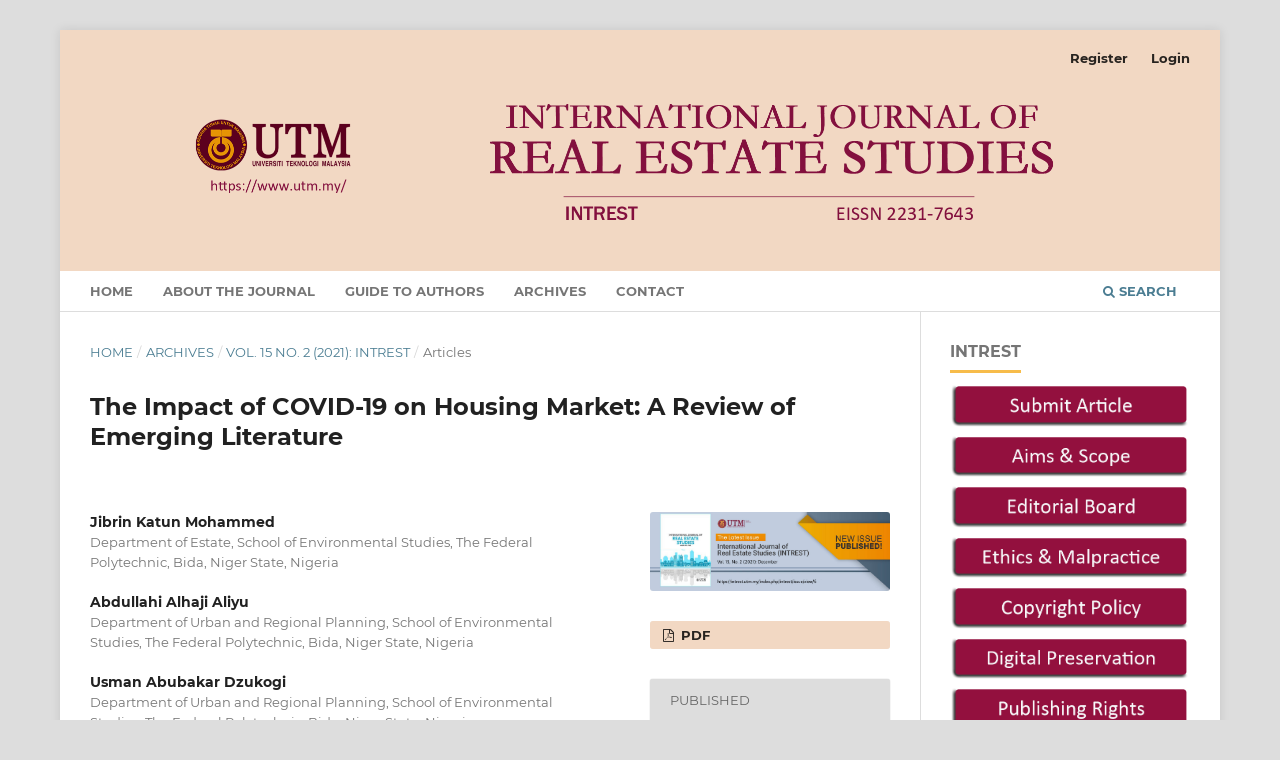

--- FILE ---
content_type: text/html; charset=utf-8
request_url: https://intrest.utm.my/index.php/intrest/article/view/128
body_size: 35493
content:
<!DOCTYPE html>
<html lang="en-US" xml:lang="en-US">
<head>
	<meta charset="utf-8">
	<meta name="viewport" content="width=device-width, initial-scale=1.0">
	<title>
		The Impact of COVID-19 on Housing Market: A Review of Emerging Literature 
							| International Journal of Real Estate Studies
			</title>

	
<meta name="generator" content="Open Journal Systems 3.3.0.17">
<meta name="gs_meta_revision" content="1.1"/>
<meta name="citation_journal_title" content="International Journal of Real Estate Studies"/>
<meta name="citation_journal_abbrev" content="INTREST"/>
<meta name="citation_issn" content="2231-7643"/> 
<meta name="citation_author" content="Jibrin Katun Mohammed"/>
<meta name="citation_author_institution" content="Department of Estate, School of Environmental Studies, The Federal Polytechnic, Bida, Niger State, Nigeria"/>
<meta name="citation_author" content="Abdullahi Alhaji Aliyu"/>
<meta name="citation_author_institution" content="Department of Urban and Regional Planning, School of Environmental Studies, The Federal Polytechnic, Bida, Niger State, Nigeria"/>
<meta name="citation_author" content="Usman Abubakar Dzukogi"/>
<meta name="citation_author_institution" content="Department of Urban and Regional Planning, School of Environmental Studies, The Federal Polytechnic, Bida, Niger State, Nigeria"/>
<meta name="citation_author" content="Abdulafeez Abiodun Olawale"/>
<meta name="citation_author_institution" content="Department of Urban and Regional Planning, Faculty of Environmental Sciences, University of Ilorin, Ilorin, Kwara State, Nigeria"/>
<meta name="citation_title" content="The Impact of COVID-19 on Housing Market: A Review of Emerging Literature "/>
<meta name="citation_language" content="en"/>
<meta name="citation_date" content="2021"/>
<meta name="citation_volume" content="15"/>
<meta name="citation_issue" content="2"/>
<meta name="citation_firstpage" content="66"/>
<meta name="citation_lastpage" content="74"/>
<meta name="citation_doi" content="10.11113/intrest.v15n2.128"/>
<meta name="citation_abstract_html_url" content="https://intrest.utm.my/index.php/intrest/article/view/128"/>
<meta name="citation_keywords" xml:lang="en" content="Housing market"/>
<meta name="citation_keywords" xml:lang="en" content="COVID-19"/>
<meta name="citation_keywords" xml:lang="en" content="positive impacts"/>
<meta name="citation_keywords" xml:lang="en" content="negative impacts"/>
<meta name="citation_keywords" xml:lang="en" content="literature review"/>
<meta name="citation_pdf_url" content="https://intrest.utm.my/index.php/intrest/article/download/128/80"/>
<link rel="schema.DC" href="http://purl.org/dc/elements/1.1/" />
<meta name="DC.Creator.PersonalName" content="Jibrin Katun Mohammed"/>
<meta name="DC.Creator.PersonalName" content="Abdullahi Alhaji Aliyu"/>
<meta name="DC.Creator.PersonalName" content="Usman Abubakar Dzukogi"/>
<meta name="DC.Creator.PersonalName" content="Abdulafeez Abiodun Olawale"/>
<meta name="DC.Date.created" scheme="ISO8601" content="2022-06-29"/>
<meta name="DC.Date.dateSubmitted" scheme="ISO8601" content="2021-12-31"/>
<meta name="DC.Date.issued" scheme="ISO8601" content="2021-12-31"/>
<meta name="DC.Date.modified" scheme="ISO8601" content="2022-06-29"/>
<meta name="DC.Description" xml:lang="en" content="The housing market over the years has been impacted by various factors in different ways. This review paper examines the growing literature on the impact of COVID-19 on the housing market to ascertain its positive and negative effects. Thus, a total of 40 published conference papers, thesis, academic journal articles, and others obtained from secondary sources were reviewed and revealed that the novel coronavirus (COVID-19) in some scenarios had positive and negative impacts on the housing market. The paper found that the positive impacts include a rise in housing prices, increase in housing supply and reduction in mass evictions in some locations, while the negative impacts are on housing prices, demand and supply, constraints in mortgage return maintenance and delay in the construction of new housing apartments. The paper, therefore, concludes that both positive and negative impacts of the COVID-19 pandemic are felt on the housing market globally. These thereby form a basis for further studies on the growing impacts of the pandemic concerning the housing market."/>
<meta name="DC.Format" scheme="IMT" content="application/pdf"/>
<meta name="DC.Identifier" content="128"/>
<meta name="DC.Identifier.pageNumber" content="66-74"/>
<meta name="DC.Identifier.DOI" content="10.11113/intrest.v15n2.128"/>
<meta name="DC.Identifier.URI" content="https://intrest.utm.my/index.php/intrest/article/view/128"/>
<meta name="DC.Language" scheme="ISO639-1" content="en"/>
<meta name="DC.Rights" content="Copyright (c) 2021 International Journal of Real Estate Studies"/>
<meta name="DC.Rights" content=""/>
<meta name="DC.Source" content="International Journal of Real Estate Studies"/>
<meta name="DC.Source.ISSN" content="2231-7643"/>
<meta name="DC.Source.Issue" content="2"/>
<meta name="DC.Source.Volume" content="15"/>
<meta name="DC.Source.URI" content="https://intrest.utm.my/index.php/intrest"/>
<meta name="DC.Subject" xml:lang="en" content="Housing market"/>
<meta name="DC.Subject" xml:lang="en" content="COVID-19"/>
<meta name="DC.Subject" xml:lang="en" content="positive impacts"/>
<meta name="DC.Subject" xml:lang="en" content="negative impacts"/>
<meta name="DC.Subject" xml:lang="en" content="literature review"/>
<meta name="DC.Title" content="The Impact of COVID-19 on Housing Market: A Review of Emerging Literature "/>
<meta name="DC.Type" content="Text.Serial.Journal"/>
<meta name="DC.Type" xml:lang="en" content=""/>
<meta name="DC.Type.articleType" content="Articles"/>
<link rel="alternate" type="application/atom+xml" href="https://intrest.utm.my/index.php/intrest/gateway/plugin/AnnouncementFeedGatewayPlugin/atom">
<link rel="alternate" type="application/rdf+xml" href="https://intrest.utm.my/index.php/intrest/gateway/plugin/AnnouncementFeedGatewayPlugin/rss">
<link rel="alternate" type="application/rss+xml" href="https://intrest.utm.my/index.php/intrest/gateway/plugin/AnnouncementFeedGatewayPlugin/rss2">
	<link rel="stylesheet" href="https://intrest.utm.my/index.php/intrest/$$$call$$$/page/page/css?name=stylesheet" type="text/css" /><link rel="stylesheet" href="https://intrest.utm.my/lib/pkp/styles/fontawesome/fontawesome.css?v=3.3.0.17" type="text/css" /><link rel="stylesheet" href="https://intrest.utm.my/public/journals/1/styleSheet.css?d=2025-06-06+11%3A23%3A22" type="text/css" />
</head>
<body class="pkp_page_article pkp_op_view has_site_logo" dir="ltr">

	<div class="pkp_structure_page">

				<header class="pkp_structure_head" id="headerNavigationContainer" role="banner">
						
 <nav class="cmp_skip_to_content" aria-label="Jump to content links">
	<a href="#pkp_content_main">Skip to main content</a>
	<a href="#siteNav">Skip to main navigation menu</a>
		<a href="#pkp_content_footer">Skip to site footer</a>
</nav>

			<div class="pkp_head_wrapper">

				<div class="pkp_site_name_wrapper">
					<button class="pkp_site_nav_toggle">
						<span>Open Menu</span>
					</button>
										<div class="pkp_site_name">
																<a href="						https://intrest.utm.my/index.php/intrest/index
					" class="is_img">
							<img src="https://intrest.utm.my/public/journals/1/pageHeaderLogoImage_en_US.png" width="2196" height="462" alt="INTREST" />
						</a>
										</div>
				</div>

				
				<nav class="pkp_site_nav_menu" aria-label="Site Navigation">
					<a id="siteNav"></a>
					<div class="pkp_navigation_primary_row">
						<div class="pkp_navigation_primary_wrapper">
																				<ul id="navigationPrimary" class="pkp_navigation_primary pkp_nav_list">
								<li class="">
				<a href="https://intrest.utm.my/index.php/intrest/index">
					Home
				</a>
							</li>
								<li class="">
				<a href="https://intrest.utm.my/index.php/intrest/about">
					About the Journal
				</a>
							</li>
								<li class="">
				<a href="https://intrest.utm.my/index.php/intrest/guidetoauthors">
					GUIDE TO AUTHORS
				</a>
							</li>
								<li class="">
				<a href="https://intrest.utm.my/index.php/intrest/issue/archive">
					Archives
				</a>
							</li>
								<li class="">
				<a href="https://intrest.utm.my/index.php/intrest/about/contact">
					Contact
				</a>
							</li>
			</ul>

				

																						<div class="pkp_navigation_search_wrapper">
									<a href="https://intrest.utm.my/index.php/intrest/search" class="pkp_search pkp_search_desktop">
										<span class="fa fa-search" aria-hidden="true"></span>
										Search
									</a>
								</div>
													</div>
					</div>
					<div class="pkp_navigation_user_wrapper" id="navigationUserWrapper">
							<ul id="navigationUser" class="pkp_navigation_user pkp_nav_list">
								<li class="profile">
				<a href="https://intrest.utm.my/index.php/intrest/user/register">
					Register
				</a>
							</li>
								<li class="profile">
				<a href="https://intrest.utm.my/index.php/intrest/login">
					Login
				</a>
							</li>
										</ul>

					</div>
				</nav>
			</div><!-- .pkp_head_wrapper -->
		</header><!-- .pkp_structure_head -->

						<div class="pkp_structure_content has_sidebar">
			<div class="pkp_structure_main" role="main">
				<a id="pkp_content_main"></a>

<div class="page page_article">
			<nav class="cmp_breadcrumbs" role="navigation" aria-label="You are here:">
	<ol>
		<li>
			<a href="https://intrest.utm.my/index.php/intrest/index">
				Home
			</a>
			<span class="separator">/</span>
		</li>
		<li>
			<a href="https://intrest.utm.my/index.php/intrest/issue/archive">
				Archives
			</a>
			<span class="separator">/</span>
		</li>
					<li>
				<a href="https://intrest.utm.my/index.php/intrest/issue/view/6">
					Vol. 15 No. 2 (2021): INTREST
				</a>
				<span class="separator">/</span>
			</li>
				<li class="current" aria-current="page">
			<span aria-current="page">
									Articles
							</span>
		</li>
	</ol>
</nav>
	
		  	 <article class="obj_article_details">

		
	<h1 class="page_title">
		The Impact of COVID-19 on Housing Market: A Review of Emerging Literature 
	</h1>

	
	<div class="row">
		<div class="main_entry">

							<section class="item authors">
					<h2 class="pkp_screen_reader">Authors</h2>
					<ul class="authors">
											<li>
							<span class="name">
								Jibrin Katun Mohammed
							</span>
															<span class="affiliation">
									Department of Estate, School of Environmental Studies, The Federal Polytechnic, Bida, Niger State, Nigeria
																	</span>
																				</li>
											<li>
							<span class="name">
								Abdullahi Alhaji Aliyu
							</span>
															<span class="affiliation">
									Department of Urban and Regional Planning, School of Environmental Studies, The Federal Polytechnic, Bida, Niger State, Nigeria
																	</span>
																				</li>
											<li>
							<span class="name">
								Usman Abubakar Dzukogi
							</span>
															<span class="affiliation">
									Department of Urban and Regional Planning, School of Environmental Studies, The Federal Polytechnic, Bida, Niger State, Nigeria
																	</span>
																				</li>
											<li>
							<span class="name">
								Abdulafeez Abiodun Olawale
							</span>
															<span class="affiliation">
									Department of Urban and Regional Planning, Faculty of Environmental Sciences, University of Ilorin, Ilorin, Kwara State, Nigeria
																	</span>
																				</li>
										</ul>
				</section>
			
																												<section class="item doi">
						<h2 class="label">
														DOI:
						</h2>
						<span class="value">
							<a href="https://doi.org/10.11113/intrest.v15n2.128">
								https://doi.org/10.11113/intrest.v15n2.128
							</a>
						</span>
					</section>
							
									<section class="item keywords">
				<h2 class="label">
										Keywords:
				</h2>
				<span class="value">
											Housing market, 											COVID-19, 											positive impacts, 											negative impacts, 											literature review									</span>
			</section>
			
										<section class="item abstract">
					<h2 class="label">Abstract</h2>
					<p>The housing market over the years has been impacted by various factors in different ways. This review paper examines the growing literature on the impact of COVID-19 on the housing market to ascertain its positive and negative effects. Thus, a total of 40 published conference papers, thesis, academic journal articles, and others obtained from secondary sources were reviewed and revealed that the novel coronavirus (COVID-19) in some scenarios had positive and negative impacts on the housing market. The paper found that the positive impacts include a rise in housing prices, increase in housing supply and reduction in mass evictions in some locations, while the negative impacts are on housing prices, demand and supply, constraints in mortgage return maintenance and delay in the construction of new housing apartments. The paper, therefore, concludes that both positive and negative impacts of the COVID-19 pandemic are felt on the housing market globally. These thereby form a basis for further studies on the growing impacts of the pandemic concerning the housing market.</p>
				</section>
			
			

																																								
						
		</div><!-- .main_entry -->

		<div class="entry_details">

										<div class="item cover_image">
					<div class="sub_item">
													<a href="https://intrest.utm.my/index.php/intrest/issue/view/6">
								<img src="https://intrest.utm.my/public/journals/1/cover_issue_6_en_US.jpg" alt="">
							</a>
											</div>
				</div>
			
										<div class="item galleys">
					<h2 class="pkp_screen_reader">
						Downloads
					</h2>
					<ul class="value galleys_links">
													<li>
								
	
							

<a class="obj_galley_link pdf" href="https://intrest.utm.my/index.php/intrest/article/view/128/80">

		
	PDF

	</a>
							</li>
											</ul>
				</div>
						
						<div class="item published">
				<section class="sub_item">
					<h2 class="label">
						Published
					</h2>
					<div class="value">
																			<span>2022-06-29</span>
																	</div>
				</section>
							</div>
			
										<div class="item citation">
					<section class="sub_item citation_display">
						<h2 class="label">
							How to Cite
						</h2>
						<div class="value">
							<div id="citationOutput" role="region" aria-live="polite">
								<div class="csl-bib-body">
  <div class="csl-entry">Mohammed, J. K., Aliyu, A. A., Dzukogi, U. A., &#38; Olawale, A. A. (2022). The Impact of COVID-19 on Housing Market: A Review of Emerging Literature . <i>International Journal of Real Estate Studies</i>, <i>15</i>(2), 66–74. https://doi.org/10.11113/intrest.v15n2.128</div>
</div>
							</div>
							<div class="citation_formats">
								<button class="cmp_button citation_formats_button" aria-controls="cslCitationFormats" aria-expanded="false" data-csl-dropdown="true">
									More Citation Formats
								</button>
								<div id="cslCitationFormats" class="citation_formats_list" aria-hidden="true">
									<ul class="citation_formats_styles">
																					<li>
												<a
													aria-controls="citationOutput"
													href="https://intrest.utm.my/index.php/intrest/citationstylelanguage/get/acm-sig-proceedings?submissionId=128&amp;publicationId=128"
													data-load-citation
													data-json-href="https://intrest.utm.my/index.php/intrest/citationstylelanguage/get/acm-sig-proceedings?submissionId=128&amp;publicationId=128&amp;return=json"
												>
													ACM
												</a>
											</li>
																					<li>
												<a
													aria-controls="citationOutput"
													href="https://intrest.utm.my/index.php/intrest/citationstylelanguage/get/acs-nano?submissionId=128&amp;publicationId=128"
													data-load-citation
													data-json-href="https://intrest.utm.my/index.php/intrest/citationstylelanguage/get/acs-nano?submissionId=128&amp;publicationId=128&amp;return=json"
												>
													ACS
												</a>
											</li>
																					<li>
												<a
													aria-controls="citationOutput"
													href="https://intrest.utm.my/index.php/intrest/citationstylelanguage/get/apa?submissionId=128&amp;publicationId=128"
													data-load-citation
													data-json-href="https://intrest.utm.my/index.php/intrest/citationstylelanguage/get/apa?submissionId=128&amp;publicationId=128&amp;return=json"
												>
													APA
												</a>
											</li>
																					<li>
												<a
													aria-controls="citationOutput"
													href="https://intrest.utm.my/index.php/intrest/citationstylelanguage/get/associacao-brasileira-de-normas-tecnicas?submissionId=128&amp;publicationId=128"
													data-load-citation
													data-json-href="https://intrest.utm.my/index.php/intrest/citationstylelanguage/get/associacao-brasileira-de-normas-tecnicas?submissionId=128&amp;publicationId=128&amp;return=json"
												>
													ABNT
												</a>
											</li>
																					<li>
												<a
													aria-controls="citationOutput"
													href="https://intrest.utm.my/index.php/intrest/citationstylelanguage/get/chicago-author-date?submissionId=128&amp;publicationId=128"
													data-load-citation
													data-json-href="https://intrest.utm.my/index.php/intrest/citationstylelanguage/get/chicago-author-date?submissionId=128&amp;publicationId=128&amp;return=json"
												>
													Chicago
												</a>
											</li>
																					<li>
												<a
													aria-controls="citationOutput"
													href="https://intrest.utm.my/index.php/intrest/citationstylelanguage/get/harvard-cite-them-right?submissionId=128&amp;publicationId=128"
													data-load-citation
													data-json-href="https://intrest.utm.my/index.php/intrest/citationstylelanguage/get/harvard-cite-them-right?submissionId=128&amp;publicationId=128&amp;return=json"
												>
													Harvard
												</a>
											</li>
																					<li>
												<a
													aria-controls="citationOutput"
													href="https://intrest.utm.my/index.php/intrest/citationstylelanguage/get/ieee?submissionId=128&amp;publicationId=128"
													data-load-citation
													data-json-href="https://intrest.utm.my/index.php/intrest/citationstylelanguage/get/ieee?submissionId=128&amp;publicationId=128&amp;return=json"
												>
													IEEE
												</a>
											</li>
																					<li>
												<a
													aria-controls="citationOutput"
													href="https://intrest.utm.my/index.php/intrest/citationstylelanguage/get/modern-language-association?submissionId=128&amp;publicationId=128"
													data-load-citation
													data-json-href="https://intrest.utm.my/index.php/intrest/citationstylelanguage/get/modern-language-association?submissionId=128&amp;publicationId=128&amp;return=json"
												>
													MLA
												</a>
											</li>
																					<li>
												<a
													aria-controls="citationOutput"
													href="https://intrest.utm.my/index.php/intrest/citationstylelanguage/get/turabian-fullnote-bibliography?submissionId=128&amp;publicationId=128"
													data-load-citation
													data-json-href="https://intrest.utm.my/index.php/intrest/citationstylelanguage/get/turabian-fullnote-bibliography?submissionId=128&amp;publicationId=128&amp;return=json"
												>
													Turabian
												</a>
											</li>
																					<li>
												<a
													aria-controls="citationOutput"
													href="https://intrest.utm.my/index.php/intrest/citationstylelanguage/get/vancouver?submissionId=128&amp;publicationId=128"
													data-load-citation
													data-json-href="https://intrest.utm.my/index.php/intrest/citationstylelanguage/get/vancouver?submissionId=128&amp;publicationId=128&amp;return=json"
												>
													Vancouver
												</a>
											</li>
																			</ul>
																			<div class="label">
											Download Citation
										</div>
										<ul class="citation_formats_styles">
																							<li>
													<a href="https://intrest.utm.my/index.php/intrest/citationstylelanguage/download/ris?submissionId=128&amp;publicationId=128">
														<span class="fa fa-download"></span>
														Endnote/Zotero/Mendeley (RIS)
													</a>
												</li>
																							<li>
													<a href="https://intrest.utm.my/index.php/intrest/citationstylelanguage/download/bibtex?submissionId=128&amp;publicationId=128">
														<span class="fa fa-download"></span>
														BibTeX
													</a>
												</li>
																					</ul>
																	</div>
							</div>
						</div>
					</section>
				</div>
			
										<div class="item issue">

											<section class="sub_item">
							<h2 class="label">
								Issue
							</h2>
							<div class="value">
								<a class="title" href="https://intrest.utm.my/index.php/intrest/issue/view/6">
									Vol. 15 No. 2 (2021): INTREST
								</a>
							</div>
						</section>
					
											<section class="sub_item">
							<h2 class="label">
								Section
							</h2>
							<div class="value">
								Articles
							</div>
						</section>
					
									</div>
			
															
										<div class="item copyright">
					<h2 class="label">
						License
					</h2>
										<p>Copyright of articles that appear in the <em>International Journal of Real Estate Studies</em> belongs exclusively to Penerbit Universiti Teknologi Malaysia (Penerbit UTM Press). This copyright covers the rights to reproduce the article, including reprints, electronic reproductions, or any other reproductions of similar nature.</p>
				</div>
			
			

		</div><!-- .entry_details -->
	</div><!-- .row -->

</article>

	<div id="articlesBySimilarityList">
				<h3>
			<a name="articlesBySimilarity">Similar Articles</a>
		</h3>
		<ul>

											
				<li>
											Godswill Unekwuojo Musa,
											Adekunle Sunday Adeogun,
											Wasiu Ayobami Durosinmi,
										<a href="https://intrest.utm.my/index.php/intrest/article/view/78">
						Effects of COVID-19 on Urban Housing Delivery and Affordability in Nigeria
					</a>
					,
					<a href="https://intrest.utm.my/index.php/intrest/issue/view/3">
						International Journal of Real Estate Studies: Vol. 14 No. S2 (2020): [Special Issue] The Outbreak of COVID-19: Impacts and Implications to Real Estate
					</a>
									</li>
											
				<li>
											Samuel Swanzy-Impraim,
											Xin Janet Ge,
											Vincent Mangioni,
										<a href="https://intrest.utm.my/index.php/intrest/article/view/125">
						Barriers to Institutional Investment in Rental Housing: A Systematic Review of Market Risks
					</a>
					,
					<a href="https://intrest.utm.my/index.php/intrest/issue/view/6">
						International Journal of Real Estate Studies: Vol. 15 No. 2 (2021): INTREST
					</a>
									</li>
											
				<li>
											Akintade Samuel Afolayan,
										<a href="https://intrest.utm.my/index.php/intrest/article/view/136">
						Impacts of Households’ Prior Experience on Current Housing Satisfaction: A Study of Selected Estates in Lagos, Nigeria
					</a>
					,
					<a href="https://intrest.utm.my/index.php/intrest/issue/view/7">
						International Journal of Real Estate Studies: Vol. 14 No. 1 (2020): INTREST
					</a>
									</li>
											
				<li>
											Mohammed Mukhtar Musa,
											Abdullahi Nafiu Zadawa,
											Muhammad Jamil Abubakar,
											Mukhtar Adamu Dandajeh,
											Auwalu Sani Shehu,
										<a href="https://intrest.utm.my/index.php/intrest/article/view/310">
						Critical Success Factors for Affordable Housing Projects in Nigeria
					</a>
					,
					<a href="https://intrest.utm.my/index.php/intrest/issue/view/12">
						International Journal of Real Estate Studies: Vol. 17 No. 2 (2023): INTREST
					</a>
									</li>
											
				<li>
											David Mbazor,
											Prof. Clinton Aigbavboa,
											Prof. Wellington Thwala,
										<a href="https://intrest.utm.my/index.php/intrest/article/view/357">
						A Review of Adequate Residential Housing Provision for Enhanced Occupants’ Work Performance
					</a>
					,
					<a href="https://intrest.utm.my/index.php/intrest/issue/view/15">
						International Journal of Real Estate Studies: Vol. 18 No. 1 (2024): INTREST
					</a>
									</li>
											
				<li>
											Jigar V. Pandya,
										<a href="https://intrest.utm.my/index.php/intrest/article/view/70">
						Predicting Future of Senior Housing Markets amid COVID-19 Pandemic in India Using Dependency Models
					</a>
					,
					<a href="https://intrest.utm.my/index.php/intrest/issue/view/3">
						International Journal of Real Estate Studies: Vol. 14 No. S2 (2020): [Special Issue] The Outbreak of COVID-19: Impacts and Implications to Real Estate
					</a>
									</li>
											
				<li>
											Emmanuel Elijah Bassey,
											Daramola Thompson Olapade,
										<a href="https://intrest.utm.my/index.php/intrest/article/view/396">
						An Examination of the Physical Characteristics of Privately Developed Student Housing in Studentified Neighbourhood of Calabar, Nigeria
					</a>
					,
					<a href="https://intrest.utm.my/index.php/intrest/issue/view/17">
						International Journal of Real Estate Studies: Vol. 19 No. 1 (2025): INTREST
					</a>
									</li>
											
				<li>
											Basirat Oyalowo,
										<a href="https://intrest.utm.my/index.php/intrest/article/view/73">
						Media Accounts of the Impact of COVID-19 on the Nigerian Real Estate Market
					</a>
					,
					<a href="https://intrest.utm.my/index.php/intrest/issue/view/3">
						International Journal of Real Estate Studies: Vol. 14 No. S2 (2020): [Special Issue] The Outbreak of COVID-19: Impacts and Implications to Real Estate
					</a>
									</li>
											
				<li>
											Average Chigwenya,
											Benviolent Chigara,
											Prisca Simbanegavi,
										<a href="https://intrest.utm.my/index.php/intrest/article/view/75">
						Urban Informality and COVID-19 Responses in Masvingo City, Zimbabwe: Questioning City Inclusivity
					</a>
					,
					<a href="https://intrest.utm.my/index.php/intrest/issue/view/3">
						International Journal of Real Estate Studies: Vol. 14 No. S2 (2020): [Special Issue] The Outbreak of COVID-19: Impacts and Implications to Real Estate
					</a>
									</li>
											
				<li>
											Adedamola Olufunke Oluwunmi,
											Olumuyiwa Michael Coker,
										<a href="https://intrest.utm.my/index.php/intrest/article/view/379">
						 Modular Housing: Is it a Catholicon for the Housing Stock Deficit in Lagos, Nigeria?
					</a>
					,
					<a href="https://intrest.utm.my/index.php/intrest/issue/view/16">
						International Journal of Real Estate Studies: Vol. 18 No. 2 (2024): INTREST
					</a>
									</li>
					</ul>
		<p id="articlesBySimilarityPages">
			<strong>1</strong>&nbsp;<a href="https://intrest.utm.my/index.php/intrest/article/view/128?articlesBySimilarityPage=2#articlesBySimilarity">2</a>&nbsp;<a href="https://intrest.utm.my/index.php/intrest/article/view/128?articlesBySimilarityPage=3#articlesBySimilarity">3</a>&nbsp;<a href="https://intrest.utm.my/index.php/intrest/article/view/128?articlesBySimilarityPage=4#articlesBySimilarity">4</a>&nbsp;<a href="https://intrest.utm.my/index.php/intrest/article/view/128?articlesBySimilarityPage=5#articlesBySimilarity">5</a>&nbsp;<a href="https://intrest.utm.my/index.php/intrest/article/view/128?articlesBySimilarityPage=6#articlesBySimilarity">6</a>&nbsp;<a href="https://intrest.utm.my/index.php/intrest/article/view/128?articlesBySimilarityPage=7#articlesBySimilarity">7</a>&nbsp;<a href="https://intrest.utm.my/index.php/intrest/article/view/128?articlesBySimilarityPage=8#articlesBySimilarity">8</a>&nbsp;<a href="https://intrest.utm.my/index.php/intrest/article/view/128?articlesBySimilarityPage=9#articlesBySimilarity">9</a>&nbsp;<a href="https://intrest.utm.my/index.php/intrest/article/view/128?articlesBySimilarityPage=10#articlesBySimilarity">10</a>&nbsp;<a href="https://intrest.utm.my/index.php/intrest/article/view/128?articlesBySimilarityPage=11#articlesBySimilarity">11</a>&nbsp;<a href="https://intrest.utm.my/index.php/intrest/article/view/128?articlesBySimilarityPage=12#articlesBySimilarity">12</a>&nbsp;<a href="https://intrest.utm.my/index.php/intrest/article/view/128?articlesBySimilarityPage=2#articlesBySimilarity">&gt;</a>&nbsp;<a href="https://intrest.utm.my/index.php/intrest/article/view/128?articlesBySimilarityPage=12#articlesBySimilarity">&gt;&gt;</a>&nbsp;
		</p>
		<p id="articlesBySimilaritySearch">
						You may also <a href="https://intrest.utm.my/index.php/intrest/search/search?query=housing%20market%20covid%20positive%20impacts%20negative%20literature%20review">start an advanced similarity search</a> for this article.
		</p>
	</div>


</div><!-- .page -->

	</div><!-- pkp_structure_main -->

									<div class="pkp_structure_sidebar left" role="complementary" aria-label="Sidebar">
				<div class="pkp_block block_custom" id="customblock-intrest">
	<h2 class="title">INTREST</h2>
	<div class="content">
		<p><a href="https://intrest.utm.my/index.php/intrest/about/submissions"><img src="https://amst.utm.my/public/site/images/adminjurnalutm/01-make-a-submission-5cd967b7028a8a71247b199a6b4b155c.png" alt="" width="607" height="110"></a><br><a href="https://intrest.utm.my/index.php/intrest/aimsandscope"><img src="https://amst.utm.my/public/site/images/adminjurnalutm/02-aims--scope-2699536c396671a6d96226113eb55ae6.png" alt="" width="607" height="110"></a><br><a href="https://intrest.utm.my/index.php/intrest/about/editorialTeam"><img src="https://amst.utm.my/public/site/images/adminjurnalutm/03a-editorial-board.png" alt="" width="607" height="110"></a><br><a href="https://intrest.utm.my/index.php/intrest/publicationethics"><img src="https://amst.utm.my/public/site/images/adminjurnalutm/04-ethics--malpractice.png" alt="" width="607" height="110"></a><br><a href="https://intrest.utm.my/index.php/intrest/copyrightpolicy"><img src="https://amst.utm.my/public/site/images/adminjurnalutm/05-copyright-policy.png" alt="" width="607" height="110"></a><br><a href="https://intrest.utm.my/index.php/intrest/digitalpreservation"><img src="https://amst.utm.my/public/site/images/adminjurnalutm/06-digital-preservation.png" alt="" width="607" height="110"></a><br><a href="https://intrest.utm.my/index.php/intrest/publishingrights"><img src="https://amst.utm.my/public/site/images/adminjurnalutm/07-publishing-rights-65d2d01e103b6f98649b62961d026c58.png" alt="" width="607" height="110"></a><br><a href="https://intrest.utm.my/index.php/intrest/publisherinformation"><img src="https://amst.utm.my/public/site/images/adminjurnalutm/08-publisher-information.png" alt="" width="607" height="110"></a><br><a href="https://intrest.utm.my/index.php/intrest/dealingofmisconduct"><img src="https://amst.utm.my/public/site/images/adminjurnalutm/09-dealing-of-misconduct.png" alt="" width="607" height="110"></a><br><a href="https://intrest.utm.my/index.php/intrest/indexing"><img src="https://amst.utm.my/public/site/images/adminjurnalutm/10-indexing.png" alt="" width="607" height="110"></a><br><a href="https://intrest.utm.my/index.php/intrest/processingcharges"><img src="https://amst.utm.my/public/site/images/adminjurnalutm/11-processing-charges.png" alt="" width="607" height="110"></a><br><a href="https://intrest.utm.my/index.php/intrest/authordiversity"><img src="https://journals.utm.my/public/site/images/adminjurnalutm/12-authordiversity.png" alt="" width="607" height="110"></a><br><a href="https://intrest.utm.my/index.php/intrest/citationfromscopus"><img src="https://journals.utm.my/public/site/images/adminjurnalutm/13-scopus-citation-9373a3c0110ccff39e17ca943a3dbfbc.png" alt="" width="607" height="110"></a><br><a href="https://intrest.utm.my/index.php/intrest/advertising"><img src="https://intrest.utm.my/public/site/images/adminjurnalutm/14-advertising.png" alt="" width="607" height="110"></a><br><a href="https://intrest.utm.my/index.php/intrest/marketingpolicy"><img src="https://intrest.utm.my/public/site/images/adminjurnalutm/15-marketing-policy.png" alt="" width="607" height="110"></a></p>
	</div>
</div>
<div class="pkp_block block_developed_by">
	<div class="content">
		<span class="title">Most Read Articles</span>
			<ul class="most_read">
						</ul>
	</div>
</div>

			</div><!-- pkp_sidebar.left -->
			</div><!-- pkp_structure_content -->

<div class="pkp_structure_footer_wrapper" role="contentinfo">
	<a id="pkp_content_footer"></a>

	<div class="pkp_structure_footer">

					<div class="pkp_footer_content">
				<p align="center"><img src="https://journals.utm.my/public/site/images/admin/all-footer.png" alt="" width="350" height="89" /></p>
<p align="center">INTREST | E-ISSN: 2231-7643 (Online)<br />Penerbit UTM Press<br />Universiti Teknlogi Malaysia<br />81310 UTM Johor Bahru, Johor<br />MALAYSIA</p>
<p align="center">©  <a href="https://penerbit.utm.my/">Penerbit UTM Press</a>, Universiti Teknologi Malaysia.</p>
<p align="center">Disclaimer : This website has been updated to the best of our knowledge to be accurate. However, Universiti Teknologi Malaysia shall not be liable for any loss or damage caused by the usage of any information obtained from this web site.</p>
			</div>
		
		<div class="pkp_brand_footer" role="complementary">
			<a href="https://intrest.utm.my/index.php/intrest/about/aboutThisPublishingSystem">
				<img alt="More information about the publishing system, Platform and Workflow by OJS/PKP." src="https://intrest.utm.my/templates/images/ojs_brand.png">
			</a>
		</div>
	</div>
</div><!-- pkp_structure_footer_wrapper -->

</div><!-- pkp_structure_page -->

<script src="https://intrest.utm.my/lib/pkp/lib/vendor/components/jquery/jquery.min.js?v=3.3.0.17" type="text/javascript"></script><script src="https://intrest.utm.my/lib/pkp/lib/vendor/components/jqueryui/jquery-ui.min.js?v=3.3.0.17" type="text/javascript"></script><script src="https://intrest.utm.my/plugins/themes/default/js/lib/popper/popper.js?v=3.3.0.17" type="text/javascript"></script><script src="https://intrest.utm.my/plugins/themes/default/js/lib/bootstrap/util.js?v=3.3.0.17" type="text/javascript"></script><script src="https://intrest.utm.my/plugins/themes/default/js/lib/bootstrap/dropdown.js?v=3.3.0.17" type="text/javascript"></script><script src="https://intrest.utm.my/plugins/themes/default/js/main.js?v=3.3.0.17" type="text/javascript"></script><script src="https://intrest.utm.my/plugins/generic/citationStyleLanguage/js/articleCitation.js?v=3.3.0.17" type="text/javascript"></script>


</body>
</html>
